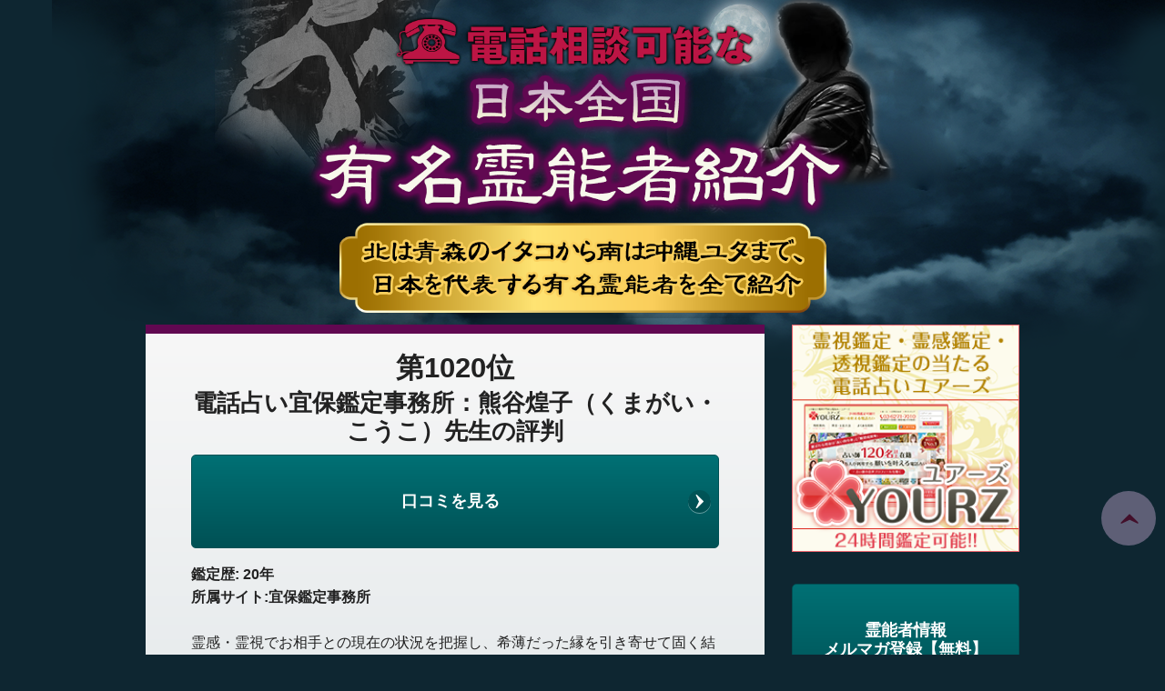

--- FILE ---
content_type: text/html; charset=UTF-8
request_url: http://www.reinousya100.com/%E9%9B%BB%E8%A9%B1%E5%8D%A0%E3%81%84%E5%AE%9C%E4%BF%9D%E9%91%91%E5%AE%9A%E4%BA%8B%E5%8B%99%E6%89%80%EF%BC%9A%E7%86%8A%E8%B0%B7%E7%85%8C%E5%AD%90%E5%85%88%E7%94%9F/
body_size: 28212
content:
<!DOCTYPE html>
<!--[if IE 7]>
<html class="ie ie7" lang="ja">
<![endif]-->
<!--[if IE 8]>
<html class="ie ie8" lang="ja">
<![endif]-->
<!--[if !(IE 7) & !(IE 8)]><!-->
<html lang="ja">
<!--<![endif]-->
<head>
<meta charset="UTF-8" />
<meta name="viewport" content="width=device-width, initial-scale=1, maximum-scale=1">
<title>[電話占い宜保鑑定事務所：熊谷煌子（くまがい・こうこ）先生の評判]有名霊能者 電話占い師ランキング</title>
<meta name="description" content="霊感・霊視でお相手との現在の状況を把握し、希薄だった縁を引き寄せて固く結びつける強力縁結びで恋愛の願いを成就させる熊谷煌子霊能者。
片想いから復縁や略奪愛まであらゆる困難な恋愛相談に対し、縁を操り運命を好転させる占術を駆使して望みを叶えます。
抜群の鑑定実績を誇るだけでなく、懇切丁寧で適切な助言..." />
<link rel="profile" href="http://gmpg.org/xfn/11" />
<link rel="pingback" href="http://www.reinousya100.com/wp/xmlrpc.php" />
<!--[if lt IE 9]>
<script src="http://www.reinousya100.com/wp/wp-content/themes/twentytwelve/js/html5.js" type="text/javascript"></script>
<![endif]-->
<link rel="alternate" type="application/rss+xml" title="有名霊能者 電話占い師ランキング &raquo; フィード" href="http://www.reinousya100.com/feed/" />
<link rel="alternate" type="application/rss+xml" title="有名霊能者 電話占い師ランキング &raquo; コメントフィード" href="http://www.reinousya100.com/comments/feed/" />
<link rel="alternate" type="application/rss+xml" title="有名霊能者 電話占い師ランキング &raquo; 電話占い宜保鑑定事務所：熊谷煌子（くまがい・こうこ）先生の評判 のコメントのフィード" href="http://www.reinousya100.com/%e9%9b%bb%e8%a9%b1%e5%8d%a0%e3%81%84%e5%ae%9c%e4%bf%9d%e9%91%91%e5%ae%9a%e4%ba%8b%e5%8b%99%e6%89%80%ef%bc%9a%e7%86%8a%e8%b0%b7%e7%85%8c%e5%ad%90%e5%85%88%e7%94%9f/feed/" />
		<script type="text/javascript">
			window._wpemojiSettings = {"baseUrl":"http:\/\/s.w.org\/images\/core\/emoji\/72x72\/","ext":".png","source":{"concatemoji":"http:\/\/www.reinousya100.com\/wp\/wp-includes\/js\/wp-emoji-release.min.js?ver=4.3.34"}};
			!function(e,n,t){var a;function o(e){var t=n.createElement("canvas"),a=t.getContext&&t.getContext("2d");return!(!a||!a.fillText)&&(a.textBaseline="top",a.font="600 32px Arial","flag"===e?(a.fillText(String.fromCharCode(55356,56812,55356,56807),0,0),3e3<t.toDataURL().length):(a.fillText(String.fromCharCode(55357,56835),0,0),0!==a.getImageData(16,16,1,1).data[0]))}function i(e){var t=n.createElement("script");t.src=e,t.type="text/javascript",n.getElementsByTagName("head")[0].appendChild(t)}t.supports={simple:o("simple"),flag:o("flag")},t.DOMReady=!1,t.readyCallback=function(){t.DOMReady=!0},t.supports.simple&&t.supports.flag||(a=function(){t.readyCallback()},n.addEventListener?(n.addEventListener("DOMContentLoaded",a,!1),e.addEventListener("load",a,!1)):(e.attachEvent("onload",a),n.attachEvent("onreadystatechange",function(){"complete"===n.readyState&&t.readyCallback()})),(a=t.source||{}).concatemoji?i(a.concatemoji):a.wpemoji&&a.twemoji&&(i(a.twemoji),i(a.wpemoji)))}(window,document,window._wpemojiSettings);
		</script>
		<style type="text/css">
img.wp-smiley,
img.emoji {
	display: inline !important;
	border: none !important;
	box-shadow: none !important;
	height: 1em !important;
	width: 1em !important;
	margin: 0 .07em !important;
	vertical-align: -0.1em !important;
	background: none !important;
	padding: 0 !important;
}
</style>
<link rel='stylesheet' id='contact-form-7-css'  href='http://www.reinousya100.com/wp/wp-content/plugins/contact-form-7/includes/css/styles.css?ver=4.4.2' type='text/css' media='all' />
<link rel='stylesheet' id='twentytwelve-fonts-css'  href='https://fonts.googleapis.com/css?family=Open+Sans:400italic,700italic,400,700&#038;subset=latin,latin-ext' type='text/css' media='all' />
<link rel='stylesheet' id='twentytwelve-style-css'  href='http://www.reinousya100.com/wp/wp-content/themes/twentytwelve/style.css?ver=4.3.34' type='text/css' media='all' />
<!--[if lt IE 9]>
<link rel='stylesheet' id='twentytwelve-ie-css'  href='http://www.reinousya100.com/wp/wp-content/themes/twentytwelve/css/ie.css?ver=20121010' type='text/css' media='all' />
<![endif]-->
<script type='text/javascript' src='http://www.reinousya100.com/wp/wp-includes/js/jquery/jquery.js?ver=1.11.3'></script>
<script type='text/javascript' src='http://www.reinousya100.com/wp/wp-includes/js/jquery/jquery-migrate.min.js?ver=1.2.1'></script>
<link rel="EditURI" type="application/rsd+xml" title="RSD" href="http://www.reinousya100.com/wp/xmlrpc.php?rsd" />
<link rel="wlwmanifest" type="application/wlwmanifest+xml" href="http://www.reinousya100.com/wp/wp-includes/wlwmanifest.xml" /> 
<link rel='prev' title='電話占いミーシャコーポレーション：見能（みのう）先生の評判' href='http://www.reinousya100.com/%e9%9b%bb%e8%a9%b1%e5%8d%a0%e3%81%84%e3%83%9f%e3%83%bc%e3%82%b7%e3%83%a3%ef%bc%9a%e8%a6%8b%e8%83%bd%e5%85%88%e7%94%9f%e3%81%ae%e8%a9%95%e5%88%a4/' />
<link rel='next' title='電話占い心神：大神みり（おおがみみり）霊能者の評判' href='http://www.reinousya100.com/%e9%9b%bb%e8%a9%b1%e5%8d%a0%e3%81%84%e5%bf%83%e7%a5%9e%ef%bc%9a%e5%a4%a7%e7%a5%9e%e3%81%bf%e3%82%8a%e9%9c%8a%e8%83%bd%e8%80%85%e3%81%ae%e8%a9%95%e5%88%a4/' />
<meta name="generator" content="WordPress 4.3.34" />
<link rel='canonical' href='http://www.reinousya100.com/%e9%9b%bb%e8%a9%b1%e5%8d%a0%e3%81%84%e5%ae%9c%e4%bf%9d%e9%91%91%e5%ae%9a%e4%ba%8b%e5%8b%99%e6%89%80%ef%bc%9a%e7%86%8a%e8%b0%b7%e7%85%8c%e5%ad%90%e5%85%88%e7%94%9f/' />
<link rel='shortlink' href='http://www.reinousya100.com/?p=7656' />

<script>
  (function(i,s,o,g,r,a,m){i['GoogleAnalyticsObject']=r;i[r]=i[r]||function(){
  (i[r].q=i[r].q||[]).push(arguments)},i[r].l=1*new Date();a=s.createElement(o),
  m=s.getElementsByTagName(o)[0];a.async=1;a.src=g;m.parentNode.insertBefore(a,m)
  })(window,document,'script','//www.google-analytics.com/analytics.js','ga');

  ga('create', 'UA-61686507-1', 'auto');
  ga('send', 'pageview');

  ga('create', 'UA-71757762-1', 'auto', {'name': 'newTracker'});
  ga('newTracker.send', 'pageview');

  </script>
</head>

<body class="single single-post postid-7656 single-format-standard custom-font-enabled single-author">

<!-- Global site tag (gtag.js) - Google Ads: 1019354710 (202001)-->
<script async src="https://www.googletagmanager.com/gtag/js?id=AW-1019354710"></script>
<script>
  window.dataLayer = window.dataLayer || [];
  function gtag(){dataLayer.push(arguments);}
  gtag('js', new Date());

  gtag('config', 'AW-1019354710');
</script>
<!-- Global site tag (gtag.js) - Google Ads: 1019354710 (202001)-->

</header><!-- #masthead -->

<a id="scroll-btn" class="icon icon-arrow" href="#page"></a>


<div id="page" class="hfeed site inner">
<div id="main" class="wrapper">
<div class="center">
<a href="/"><img class="header-image" src="/img/header-image.png" alt=""/></a>
</div>
<div id="primary" class="site-content">
<div id="content" role="main">



<div class="box">


<article id="post-7656" class="post-7656 post type-post status-publish format-standard hentry category-ranking tag-1231 tag-717 tag-15 tag-1268">

<header class="entry-header">

<h1 class="entry-title">
<span class="rank">第1020位</span><span class="title">電話占い宜保鑑定事務所：熊谷煌子（くまがい・こうこ）先生の評判</span>
</h1>


<a href="http://www.gibo-kantei.com/profile/034-kumagai/" target="_blank" class="btn gradient icon icon-right">口コミを見る</a>
 <p><strong>鑑定歴: 20年<br>
所属サイト:宜保鑑定事務所</strong></p>

</header><!-- .entry-header -->

<div class="entry-content">

<p>霊感・霊視でお相手との現在の状況を把握し、希薄だった縁を引き寄せて固く結びつける強力縁結びで恋愛の願いを成就させる<strong>熊谷煌子霊能者</strong>。<br />
片想いから復縁や略奪愛まであらゆる困難な恋愛相談に対し、縁を操り運命を好転させる占術を駆使して望みを叶えます。<br />
抜群の鑑定実績を誇るだけでなく、懇切丁寧で適切な助言やご相談者様を包み込むような人柄にも定評がある、<strong>宜保鑑定事務所</strong>でも人気と実力を兼ね備えている実力派の霊能者です。<br />
たとえ霊視や予知、前世透視で見えた結果が良からぬものであったとしても、予知でお2人の未来を視抜き、前世透視でお相手との良縁の有る無しを言い当て、あなたが幸せな未来を手にするためのお力添えをいたします。</p>

</div><!-- .entry-content -->

<footer class="entry-meta">
 <ul class="tag-list">
<li><a class="tag-box" href="/tag/%e5%be%a9%e7%b8%81/"><span class="icon icon-tag">復縁</span></a></li><li><a class="tag-box" href="/tag/%E6%96%B0%E6%BD%9F%E7%9C%8C%E6%96%B0%E6%BD%9F%E5%B8%82/"><span class="icon icon-tag">新潟県新潟市</span></a></li><li><a class="tag-box" href="/tag/%e7%b8%81%e7%b5%90%e3%81%b3/"><span class="icon icon-tag">縁結び</span></a></li><li><a class="tag-box" href="/tag/%e9%9b%bb%e8%a9%b1%e5%8d%a0%e3%81%84%e5%ae%9c%e4%bf%9d%e9%91%91%e5%ae%9a%e4%ba%8b%e5%8b%99%e6%89%80/"><span class="icon icon-tag">電話占い宜保鑑定事務所</span></a></li></ul>
</footer><!-- .entry-meta -->
</article><!-- #post -->
<nav class="nav-single">
<h3 class="assistive-text">投稿ナビゲーション</h3>
<p class="nav-previous"><a href="http://www.reinousya100.com/%e9%9b%bb%e8%a9%b1%e5%8d%a0%e3%81%84%e3%83%9f%e3%83%bc%e3%82%b7%e3%83%a3%ef%bc%9a%e8%a6%8b%e8%83%bd%e5%85%88%e7%94%9f%e3%81%ae%e8%a9%95%e5%88%a4/" rel="prev"><span class="meta-nav"></span> 電話占いミーシャコーポレーション：見能（みのう）先生の評判</a></p>
<p class="nav-next"><a href="http://www.reinousya100.com/%e9%9b%bb%e8%a9%b1%e5%8d%a0%e3%81%84%e5%bf%83%e7%a5%9e%ef%bc%9a%e5%a4%a7%e7%a5%9e%e3%81%bf%e3%82%8a%e9%9c%8a%e8%83%bd%e8%80%85%e3%81%ae%e8%a9%95%e5%88%a4/" rel="next">電話占い心神：大神みり（おおがみみり）霊能者の評判 <span class="meta-nav"></span></a></p>
</nav><!-- .nav-single -->

<div id="comments" class="comments-area">
<h2 class="bg-title">電話占い宜保鑑定事務所：熊谷煌子（くまがい・こうこ）先生の評判・口コミ</h2>

						<div id="respond" class="comment-respond">
				<h3 id="reply-title" class="comment-reply-title"><h3 class="icon icon-pen">口コミを投稿する</h3> <small><a rel="nofollow" id="cancel-comment-reply-link" href="/%E9%9B%BB%E8%A9%B1%E5%8D%A0%E3%81%84%E5%AE%9C%E4%BF%9D%E9%91%91%E5%AE%9A%E4%BA%8B%E5%8B%99%E6%89%80%EF%BC%9A%E7%86%8A%E8%B0%B7%E7%85%8C%E5%AD%90%E5%85%88%E7%94%9F/#respond" style="display:none;">返信をやめる</a></small></h3>
									<form action="http://www.reinousya100.com/wp/wp-comments-post.php" method="post" id="commentform" class="comment-form">
																			<p class="box-text">電話占い宜保鑑定事務所：熊谷煌子（くまがい・こうこ）先生の評判をみんなで共有しましょう！先生、復縁に強い先生、当たる先生などいろんな情報を書き込んで情報を交換しましょう！会社の批判や占い師さんを中傷するような書き込みは禁止しています。</p>							<p class="comment-form-author"><label class="subtitle" for="author">お名前</label> <input id="author" name="author" type="text" value="" size="30" /></p>


												<p class="comment-form-comment"><label class="subtitle" for="comment">本文</label> <textarea id="comment" name="comment" cols="45" rows="8" aria-describedby="form-allowed-tags" aria-required="true" required="required"></textarea></p>						
						<p class="form-submit"><input name="submit" type="submit" id="submit" class="submit" value="投稿する" /> <input type='hidden' name='comment_post_ID' value='7656' id='comment_post_ID' />
<input type='hidden' name='comment_parent' id='comment_parent' value='0' />
</p><p style="display: none;"><input type="hidden" id="akismet_comment_nonce" name="akismet_comment_nonce" value="69f74d8254" /></p><p style="display: none;"><input type="hidden" id="ak_js" name="ak_js" value="50"/></p><p class="tsa_param_field_tsa_" style="display:none;">email confirm<span class="required">*</span><input type="text" name="tsa_email_param_field___" id="tsa_email_param_field___" size="30" value="" />
	</p><p class="tsa_param_field_tsa_2" style="display:none;">post date<span class="required">*</span><input type="text" name="tsa_param_field_tsa_3" id="tsa_param_field_tsa_3" size="30" value="2026-01-14 06:23:02" />
	</p><p id="throwsSpamAway">日本語が含まれない投稿は無視されますのでご注意ください。（スパム対策）</p>					</form>
							</div><!-- #respond -->
			
<ol class="commentlist">
</ol><!-- .commentlist -->




</div><!-- #comments .comments-area --></div>


</div><!-- #content -->
</div><!-- #primary -->


<div id="secondary" class="widget-area" role="complementary">

<aside class="banner side-banner"><div class="dfad dfad_pos_1 dfad_first" id="_ad_7347"><a href="http://yourz.info/ylp/reisi.html" target="_blank" rel="nofollow">
<img src="http://www.reinousya100.com/wp/wp-content/uploads/2015/07/banner-yours-reinou.png" alt>
</a></div></aside><br>
<a class="btn gradient" href="mailto:uranaishi100@uranaishi.sakura.ne.jp?subject=何もせずこのまま送信してください&body=霊能者の特別な連絡先や口コミ情報などをお送りします。">
霊能者情報<br>メルマガ登録【無料】
</a>
<!--<aside class="mail post box">
<header class="entry-header">
<h1 class="entry-title">霊能者情報　メルマガ登録はコチラから</h1>
</header>
<p>片思い、復縁、復活愛、略奪愛に不倫愛・・・<br>
人間関係修復に家庭問題、夫の浮気封じ、未来透視等・・・<br>
どんな恋愛問題でも、最短3日で成就へ導くと言われる日本を代表する霊能者がここに集結。<br>
そんな日本を代表する霊能者の特別な連絡先や口コミ情報などを、期間限定でお伝え致します。ご希望の方は、下記のフォームから霊能者情報のお問い合わせをお願い致します。</p>
<h2 class="center color-red"></h2>

</aside>--><aside class="box">
<h2 class="sidebar-title">霊能者コンテンツ</h2>

<ul>
<li class="page_item page-item-9820"><a href="http://www.reinousya100.com/kimurafujiko/">霊能者　木村藤子とは</a></li>
<li class="page_item page-item-9832"><a href="http://www.reinousya100.com/shimoyoshiko/">霊能者　下ヨシ子とは</a></li>
<li class="page_item page-item-9843"><a href="http://www.reinousya100.com/tachiharamiyuki/">霊能者　立原美幸とは</a></li>
<li class="page_item page-item-9848"><a href="http://www.reinousya100.com/honmono_nisemono_reinousya/">本物霊能者と偽物霊能者の違い</a></li>
</ul>

</aside>

<aside class="box img-box">
<a href="http://hprose.jp" target="_blank">
<img class="happyrose thumb" src="http://uranaishi100.com/wp/wp-content/uploads/2015/10/hprose.jpg" width="80" height="80" alt>
</a>



<h2>評判！<br>当たる電話占い<br>クチコミ情報局</h2>

</aside>

<aside class="box">
<h2>占い情報サイト<span class="inline-block">ハッピーローズ公式LINE</span></h2>
<a href="https://line.me/ti/p/%40csi9034g"><img class="line" alt="友だち追加数" src="http://biz.line.naver.jp/line_business/img/btn/addfriends_ja.png"></a>
</aside>

<aside>
<div class="box side-links">
<h2 class="sidebar-title">おすすめサイトリンク</h2>
<div><div class="dfad dfad_pos_1 dfad_first" id="_ad_7636"><a href="https://kinkanban.jp/" target="_blank">建設業の許可票・金看板を低価格で販売する「金看板のエクセレント」</a></div><div class="dfad dfad_pos_2" id="_ad_7459"><a href="http://sion-kuchikomi.com/" target="_blank">電話占い紫苑の口コミ情報</a></div><div class="dfad dfad_pos_3" id="_ad_7461"><a href="http://misya-kuchikomi.com/" target="_blank">電話占いミーシャ・コーポレーションの口コミ情報</a></div><div class="dfad dfad_pos_4" id="_ad_7457"><a href="http://mutsu-kuchikomi.com/" target="_blank">電話占い陸奥の口コミ情報</a></div><div class="dfad dfad_pos_5" id="_ad_7455"><a href="http://horen-kuchikomi.com/" target="_blank">電話占い法蓮の口コミ情報</a></div><div class="dfad dfad_pos_6" id="_ad_7463"><a href="http://vernis-kuchikomi.com/" target="_blank">電話占いヴェルニの口コミ情報</a></div><div class="dfad dfad_pos_7 dfad_last" id="_ad_7465"><a href="http://gibo-kantei-kuchikomi.com/" target="_blank">電話占い宜保鑑定事務所の口コミ情報</a></div></div></div>
</aside>
<!--
<section class="tag-box">
<h2 class="icon icon-tag">キーワード絞り込み</h2>
<a href='http://www.reinousya100.com/tag/%e9%9b%bb%e8%a9%b1%e5%8d%a0%e3%81%84-%e8%8a%b1%e6%9f%93/' class='tag-link-171' title='59件のトピック' style='font-size: 12.12389380531px;'>電話占い 花染</a>
<a href='http://www.reinousya100.com/tag/%e9%9b%bb%e8%a9%b1%e5%8d%a0%e3%81%84-%e9%99%b8%e5%a5%a5/' class='tag-link-179' title='45件のトピック' style='font-size: 10px;'>電話占い 陸奥</a>
<a href='http://www.reinousya100.com/tag/%e9%9b%bb%e8%a9%b1%e5%8d%a0%e3%81%84-%e6%b3%95%e8%93%ae/' class='tag-link-160' title='56件のトピック' style='font-size: 11.769911504425px;'>電話占い 法蓮</a>
<a href='http://www.reinousya100.com/tag/%e9%9b%bb%e8%a9%b1%e5%8d%a0%e3%81%84-%e7%b4%ab%e8%8b%91/' class='tag-link-168' title='48件のトピック' style='font-size: 10.530973451327px;'>電話占い 紫苑</a>
<a href='http://www.reinousya100.com/tag/%e9%9b%bb%e8%a9%b1%e5%8d%a0%e3%81%84%e9%9c%8a%e5%a0%b4%e5%a4%a9%e6%89%89/' class='tag-link-43' title='49件のトピック' style='font-size: 10.70796460177px;'>電話占い霊場天扉</a>
<a href='http://www.reinousya100.com/tag/%e5%be%a9%e6%b4%bb%e6%84%9b/' class='tag-link-23' title='84件のトピック' style='font-size: 14.778761061947px;'>復活愛</a>
<a href='http://www.reinousya100.com/tag/%e9%9b%bb%e8%a9%b1%e5%8d%a0%e3%81%84%e3%83%b4%e3%82%a7%e3%83%ab%e3%83%8b/' class='tag-link-1314' title='62件のトピック' style='font-size: 12.477876106195px;'>電話占いヴェルニ</a>
<a href='http://www.reinousya100.com/tag/%e9%9b%bb%e8%a9%b1%e5%8d%a0%e3%81%84%e3%83%a6%e3%82%a2%e3%83%bc%e3%82%ba/' class='tag-link-3' title='50件のトピック' style='font-size: 10.884955752212px;'>電話占いユアーズ</a>
<a href='http://www.reinousya100.com/tag/%e9%9b%bb%e8%a9%b1%e5%8d%a0%e3%81%84%e6%9c%89%e5%90%8d%e9%9c%8a%e8%83%bd%e8%80%85/' class='tag-link-3636' title='621件のトピック' style='font-size: 30px;'>電話占い有名霊能者</a>
<a href='http://www.reinousya100.com/tag/%e9%9b%bb%e8%a9%b1%e5%8d%a0%e3%81%84%e3%82%a6%e3%82%a3%e3%83%ab/' class='tag-link-1310' title='48件のトピック' style='font-size: 10.530973451327px;'>電話占いウィル</a></section>
-->

<aside class="banner side-banner"><div class="dfad dfad_pos_1 dfad_first" id="_ad_7347"><a href="http://yourz.info/ylp/reisi.html" target="_blank" rel="nofollow">
<img src="http://www.reinousya100.com/wp/wp-content/uploads/2015/07/banner-yours-reinou.png" alt>
</a></div></aside>
</div><!-- #secondary -->
</div><!-- #main .wrapper -->
<footer id="colophon" role="contentinfo">
<div class="site-info">
</div><!-- .site-info -->
</footer><!-- #colophon -->
</div><!-- #page -->

<script type='text/javascript' src='http://www.reinousya100.com/wp/wp-content/plugins/akismet/_inc/form.js?ver=3.1.11'></script>
<script type='text/javascript' src='http://www.reinousya100.com/wp/wp-content/plugins/contact-form-7/includes/js/jquery.form.min.js?ver=3.51.0-2014.06.20'></script>
<script type='text/javascript'>
/* <![CDATA[ */
var _wpcf7 = {"loaderUrl":"http:\/\/www.reinousya100.com\/wp\/wp-content\/plugins\/contact-form-7\/images\/ajax-loader.gif","recaptchaEmpty":"\u3042\u306a\u305f\u304c\u30ed\u30dc\u30c3\u30c8\u3067\u306f\u306a\u3044\u3053\u3068\u3092\u8a3c\u660e\u3057\u3066\u304f\u3060\u3055\u3044\u3002","sending":"\u9001\u4fe1\u4e2d ..."};
/* ]]> */
</script>
<script type='text/javascript' src='http://www.reinousya100.com/wp/wp-content/plugins/contact-form-7/includes/js/scripts.js?ver=4.4.2'></script>
<script type='text/javascript' src='http://www.reinousya100.com/wp/wp-includes/js/comment-reply.min.js?ver=4.3.34'></script>
<script type='text/javascript' src='http://www.reinousya100.com/wp/wp-content/themes/twentytwelve/js/navigation.js?ver=20140711'></script>
<script type='text/javascript' src='http://www.reinousya100.com/wp/wp-content/plugins/throws-spam-away/js/tsa_params.min.js?ver=2.8.1'></script>


<script type="text/javascript">
/* <![CDATA[ */
var google_conversion_id = 1009414419;
var google_custom_params = window.google_tag_params;
var google_remarketing_only = true;
/* ]]> */
</script>
<script type="text/javascript"
src="//www.googleadservices.com/pagead/conversion.js">
</script>
<noscript>
<div style="display:inline;">
<img height="1" width="1" style="border-style:none;" alt=""
src="//googleads.g.doubleclick.net/pagead/viewthroughconversion/1009414419/?value=0&amp;guid=ON&amp;script=0"/>
</div>
</noscript>

<!--リマケタグ2015-01-05-->
<!-- Google Code for &#65363;&#65347;&#65357; -->
<script type="text/javascript">
/* <![CDATA[ */
var google_conversion_id = 1019354710;
var google_conversion_label = "kDUjCIvmxlgQ1ryI5gM";
var google_custom_params = window.google_tag_params;
var google_remarketing_only = true;
/* ]]> */
</script>
<script type="text/javascript"
src="//www.googleadservices.com/pagead/conversion.js">
</script>
<noscript>
<div style="display:inline;">
<img height="1" width="1" style="border-style:none;" alt=""
src="//googleads.g.doubleclick.net/pagead/viewthroughconversion/1019354710/?value=1.00&amp;currency_code=JPY&amp;label=kDUjCIvmxlgQ1ryI5gM&amp;guid=ON&amp;script=0"/>
</div>
</noscript>



<!--　　　　　　　　　　　　　yahoo　リマケタグ　　　　　ココカラ　　　　　　　　-->

<!--  SITE_Y  -->
<script type="text/javascript" language="javascript">
/* <![CDATA[ */
var yahoo_retargeting_id = 'ZC3JPF7D5T';
var yahoo_retargeting_label = '';
/* ]]> */
</script>
<script type="text/javascript" language="javascript" src="//b92.yahoo.co.jp/js/s_retargeting.js"></script>

<!--  SITE_K  -->
<script type="text/javascript" language="javascript">
/* <![CDATA[ */
var yahoo_retargeting_id = 'MPXINWADPJ';
var yahoo_retargeting_label = '';
/* ]]> */
</script>
<script type="text/javascript" language="javascript" src="//b92.yahoo.co.jp/js/s_retargeting.js"></script>

<!--  SITE_LG  -->
<script type="text/javascript" language="javascript">
/* <![CDATA[ */
var yahoo_retargeting_id = '0HTR0D6U5B';
var yahoo_retargeting_label = '';
/* ]]> */
</script>
<script type="text/javascript" language="javascript" src="//b92.yahoo.co.jp/js/s_retargeting.js"></script>

<!--  SITE_RJ  -->
<script type="text/javascript" language="javascript">
/* <![CDATA[ */
var yahoo_retargeting_id = 'VCH6V344BA';
var yahoo_retargeting_label = '';
/* ]]> */
</script>
<script type="text/javascript" language="javascript" src="//b92.yahoo.co.jp/js/s_retargeting.js"></script>

<!--  SITE_T  -->
<script type="text/javascript" language="javascript">
/* <![CDATA[ */
var yahoo_retargeting_id = '9HN031VKGJ';
var yahoo_retargeting_label = '';
/* ]]> */
</script>
<script type="text/javascript" language="javascript" src="//b92.yahoo.co.jp/js/s_retargeting.js"></script>

<!--  SITE_A  -->
<script type="text/javascript" language="javascript">
/* <![CDATA[ */
var yahoo_retargeting_id = '49MHDNFS78';
var yahoo_retargeting_label = '';
/* ]]> */
</script>
<script type="text/javascript" language="javascript" src="//b92.yahoo.co.jp/js/s_retargeting.js"></script>

<!--  SITE_EN -->
<script type="text/javascript" language="javascript">
/* <![CDATA[ */
var yahoo_retargeting_id = '89M6M7YSWO';
var yahoo_retargeting_label = '';
/* ]]> */
</script>
<script type="text/javascript" language="javascript" src="//b92.yahoo.co.jp/js/s_retargeting.js"></script>

<!--  SITE_FE -->
<script type="text/javascript" language="javascript">
/* <![CDATA[ */
var yahoo_retargeting_id = '9MF8WGUXFA';
var yahoo_retargeting_label = '';
/* ]]> */
</script>
<script type="text/javascript" language="javascript" src="//b92.yahoo.co.jp/js/s_retargeting.js"></script>

<!--  SITE_U -->
<script type="text/javascript" language="javascript">
/* <![CDATA[ */
var yahoo_retargeting_id = 'DLEH485XXM';
var yahoo_retargeting_label = '';
/* ]]> */
</script>
<script type="text/javascript" language="javascript" src="//b92.yahoo.co.jp/js/s_retargeting.js"></script>

<!--  SITE_LA -->
<script type="text/javascript" language="javascript">
/* <![CDATA[ */
var yahoo_retargeting_id = 'UGLR1L5B05';
var yahoo_retargeting_label = '';
/* ]]> */
</script>
<script type="text/javascript" language="javascript" src="//b92.yahoo.co.jp/js/s_retargeting.js"></script>

<!--　　　　　　　　　　　　　yahoo　リマケタグ　　　　　ココマデ　　　　　　　　-->
<!-- Yahoo Code for your Target List 20170719　all-->
<script type="text/javascript" language="javascript">
/* <![CDATA[ */
var yahoo_retargeting_id = 'YFYG21IQAS';
var yahoo_retargeting_label = '';
var yahoo_retargeting_page_type = '';
var yahoo_retargeting_items = [{item_id: '', category_id: '', price: '', quantity: ''}];
/* ]]> */
</script>
<script type="text/javascript" language="javascript" src="//b92.yahoo.co.jp/js/s_retargeting.js"></script>
<!-- Yahoo Code for your Target List 20170719　all-->
<!-- リマーケティング タグの Google コード 20171031-->
<!--------------------------------------------------
リマーケティング タグは、個人を特定できる情報と関連付けることも、デリケートなカテゴリに属するページに設置することも許可されません。タグの設定方法については、こちらのページをご覧ください。
http://google.com/ads/remarketingsetup
--------------------------------------------------->
<script type="text/javascript">
/* <![CDATA[ */
var google_conversion_id = 985851934;
var google_custom_params = window.google_tag_params;
var google_remarketing_only = true;
/* ]]> */
</script>
<script type="text/javascript" src="//www.googleadservices.com/pagead/conversion.js">
</script>
<noscript>
<div style="display:inline;">
<img height="1" width="1" style="border-style:none;" alt="" src="//googleads.g.doubleclick.net/pagead/viewthroughconversion/985851934/?guid=ON&amp;script=0"/>
</div>
</noscript>

<!-- リマーケティング タグの Google コード 20171031-->
<!--yahoo広告タグ　2020001　pure-->
<script async src="https://s.yimg.jp/images/listing/tool/cv/ytag.js"></script>
<script>
window.yjDataLayer = window.yjDataLayer || [];
function ytag() { yjDataLayer.push(arguments); }
ytag({
  "type":"yjad_retargeting",
  "config":{
    "yahoo_retargeting_id": "WSORC000YN",
    "yahoo_retargeting_label": ""
    /*,
    "yahoo_retargeting_page_type": "",
    "yahoo_retargeting_items":[
      {item_id: '', category_id: '', price: '', quantity: ''}
    ]*/
  }
});
</script>
<!--yahoo広告タグ　2020001　pure-->

</body>
</html>

--- FILE ---
content_type: text/plain
request_url: https://www.google-analytics.com/j/collect?v=1&_v=j102&a=202259390&t=pageview&_s=1&dl=http%3A%2F%2Fwww.reinousya100.com%2F%25E9%259B%25BB%25E8%25A9%25B1%25E5%258D%25A0%25E3%2581%2584%25E5%25AE%259C%25E4%25BF%259D%25E9%2591%2591%25E5%25AE%259A%25E4%25BA%258B%25E5%258B%2599%25E6%2589%2580%25EF%25BC%259A%25E7%2586%258A%25E8%25B0%25B7%25E7%2585%258C%25E5%25AD%2590%25E5%2585%2588%25E7%2594%259F%2F&ul=en-us%40posix&dt=%5B%E9%9B%BB%E8%A9%B1%E5%8D%A0%E3%81%84%E5%AE%9C%E4%BF%9D%E9%91%91%E5%AE%9A%E4%BA%8B%E5%8B%99%E6%89%80%EF%BC%9A%E7%86%8A%E8%B0%B7%E7%85%8C%E5%AD%90%EF%BC%88%E3%81%8F%E3%81%BE%E3%81%8C%E3%81%84%E3%83%BB%E3%81%93%E3%81%86%E3%81%93%EF%BC%89%E5%85%88%E7%94%9F%E3%81%AE%E8%A9%95%E5%88%A4%5D%E6%9C%89%E5%90%8D%E9%9C%8A%E8%83%BD%E8%80%85%20%E9%9B%BB%E8%A9%B1%E5%8D%A0%E3%81%84%E5%B8%AB%E3%83%A9%E3%83%B3%E3%82%AD%E3%83%B3%E3%82%B0&sr=1280x720&vp=1280x720&_u=IEDAAEABAAAAACAAI~&jid=291810940&gjid=1846031732&cid=993668330.1768371785&tid=UA-71757762-1&_gid=1745005654.1768371785&_r=1&_slc=1&z=590548667
body_size: -832
content:
2,cG-81XH50V3L9